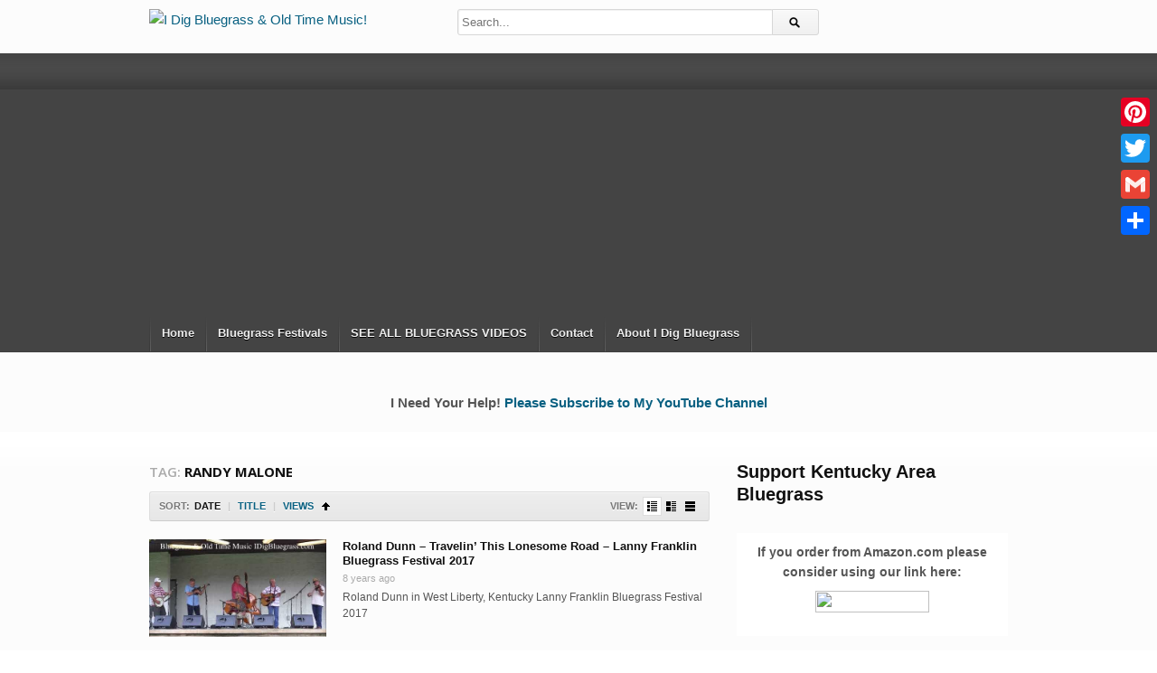

--- FILE ---
content_type: text/html; charset=UTF-8
request_url: https://idigbluegrass.com/tag/randy-malone/
body_size: 12611
content:
<!DOCTYPE html>
<!--[if IE 6]><html class="ie ie6 oldie" lang="en-US"><![endif]-->
<!--[if IE 7]><html class="ie ie7 oldie" lang="en-US"><![endif]-->
<!--[if IE 8]><html class="ie ie8 oldie" lang="en-US"><![endif]-->
<!--[if IE 9]><html class="ie ie9" lang="en-US"><![endif]-->
<!--[if (gt IE 9)|!(IE)]><!--><html lang="en-US"><!--<![endif]-->
<head>
<!-- Meta Tags -->
<meta charset="UTF-8" />
<meta name="viewport" content="width=device-width, initial-scale=1, maximum-scale=1" />
<meta http-equiv="X-UA-Compatible" content="IE=edge,chrome=1">

<!-- Title, Keywords and Description -->
<title>Randy Malone | I Dig Bluegrass &amp; Old Time Music!</title>

<link rel="profile" href="http://gmpg.org/xfn/11" />
<link rel="shortcut icon" href="http://www.idigbluegrass.com/wp-content/uploads/2012/09/favicon.ico" />
<link rel="pingback" href="https://idigbluegrass.com/xmlrpc.php" />
<script type="text/javascript">
var ajaxurl = 'https://idigbluegrass.com/wp-admin/ajax.php',
	theme_ajaxurl = 'https://idigbluegrass.com/wp-content/themes/detube/ajax.php',
	ajaxerror = "Something\'s error. Please try again later!";
</script>
<meta name='robots' content='max-image-preview:large' />
<link rel='dns-prefetch' href='//static.addtoany.com' />
<link rel='dns-prefetch' href='//fonts.googleapis.com' />
<link rel="alternate" type="application/rss+xml" title="I Dig Bluegrass &amp; Old Time Music! &raquo; Feed" href="https://idigbluegrass.com/feed/" />
<link rel="alternate" type="application/rss+xml" title="I Dig Bluegrass &amp; Old Time Music! &raquo; Comments Feed" href="https://idigbluegrass.com/comments/feed/" />
<link rel="alternate" type="application/rss+xml" title="I Dig Bluegrass &amp; Old Time Music! &raquo; Randy Malone Tag Feed" href="https://idigbluegrass.com/tag/randy-malone/feed/" />
<script type="text/javascript">
window._wpemojiSettings = {"baseUrl":"https:\/\/s.w.org\/images\/core\/emoji\/14.0.0\/72x72\/","ext":".png","svgUrl":"https:\/\/s.w.org\/images\/core\/emoji\/14.0.0\/svg\/","svgExt":".svg","source":{"concatemoji":"https:\/\/idigbluegrass.com\/wp-includes\/js\/wp-emoji-release.min.js?ver=6.2.8"}};
/*! This file is auto-generated */
!function(e,a,t){var n,r,o,i=a.createElement("canvas"),p=i.getContext&&i.getContext("2d");function s(e,t){p.clearRect(0,0,i.width,i.height),p.fillText(e,0,0);e=i.toDataURL();return p.clearRect(0,0,i.width,i.height),p.fillText(t,0,0),e===i.toDataURL()}function c(e){var t=a.createElement("script");t.src=e,t.defer=t.type="text/javascript",a.getElementsByTagName("head")[0].appendChild(t)}for(o=Array("flag","emoji"),t.supports={everything:!0,everythingExceptFlag:!0},r=0;r<o.length;r++)t.supports[o[r]]=function(e){if(p&&p.fillText)switch(p.textBaseline="top",p.font="600 32px Arial",e){case"flag":return s("\ud83c\udff3\ufe0f\u200d\u26a7\ufe0f","\ud83c\udff3\ufe0f\u200b\u26a7\ufe0f")?!1:!s("\ud83c\uddfa\ud83c\uddf3","\ud83c\uddfa\u200b\ud83c\uddf3")&&!s("\ud83c\udff4\udb40\udc67\udb40\udc62\udb40\udc65\udb40\udc6e\udb40\udc67\udb40\udc7f","\ud83c\udff4\u200b\udb40\udc67\u200b\udb40\udc62\u200b\udb40\udc65\u200b\udb40\udc6e\u200b\udb40\udc67\u200b\udb40\udc7f");case"emoji":return!s("\ud83e\udef1\ud83c\udffb\u200d\ud83e\udef2\ud83c\udfff","\ud83e\udef1\ud83c\udffb\u200b\ud83e\udef2\ud83c\udfff")}return!1}(o[r]),t.supports.everything=t.supports.everything&&t.supports[o[r]],"flag"!==o[r]&&(t.supports.everythingExceptFlag=t.supports.everythingExceptFlag&&t.supports[o[r]]);t.supports.everythingExceptFlag=t.supports.everythingExceptFlag&&!t.supports.flag,t.DOMReady=!1,t.readyCallback=function(){t.DOMReady=!0},t.supports.everything||(n=function(){t.readyCallback()},a.addEventListener?(a.addEventListener("DOMContentLoaded",n,!1),e.addEventListener("load",n,!1)):(e.attachEvent("onload",n),a.attachEvent("onreadystatechange",function(){"complete"===a.readyState&&t.readyCallback()})),(e=t.source||{}).concatemoji?c(e.concatemoji):e.wpemoji&&e.twemoji&&(c(e.twemoji),c(e.wpemoji)))}(window,document,window._wpemojiSettings);
</script>
<style type="text/css">
img.wp-smiley,
img.emoji {
	display: inline !important;
	border: none !important;
	box-shadow: none !important;
	height: 1em !important;
	width: 1em !important;
	margin: 0 0.07em !important;
	vertical-align: -0.1em !important;
	background: none !important;
	padding: 0 !important;
}
</style>
	<link rel='stylesheet' id='wp-block-library-css' href='https://idigbluegrass.com/wp-includes/css/dist/block-library/style.min.css?ver=6.2.8' type='text/css' media='all' />
<link rel='stylesheet' id='classic-theme-styles-css' href='https://idigbluegrass.com/wp-includes/css/classic-themes.min.css?ver=6.2.8' type='text/css' media='all' />
<style id='global-styles-inline-css' type='text/css'>
body{--wp--preset--color--black: #000000;--wp--preset--color--cyan-bluish-gray: #abb8c3;--wp--preset--color--white: #ffffff;--wp--preset--color--pale-pink: #f78da7;--wp--preset--color--vivid-red: #cf2e2e;--wp--preset--color--luminous-vivid-orange: #ff6900;--wp--preset--color--luminous-vivid-amber: #fcb900;--wp--preset--color--light-green-cyan: #7bdcb5;--wp--preset--color--vivid-green-cyan: #00d084;--wp--preset--color--pale-cyan-blue: #8ed1fc;--wp--preset--color--vivid-cyan-blue: #0693e3;--wp--preset--color--vivid-purple: #9b51e0;--wp--preset--gradient--vivid-cyan-blue-to-vivid-purple: linear-gradient(135deg,rgba(6,147,227,1) 0%,rgb(155,81,224) 100%);--wp--preset--gradient--light-green-cyan-to-vivid-green-cyan: linear-gradient(135deg,rgb(122,220,180) 0%,rgb(0,208,130) 100%);--wp--preset--gradient--luminous-vivid-amber-to-luminous-vivid-orange: linear-gradient(135deg,rgba(252,185,0,1) 0%,rgba(255,105,0,1) 100%);--wp--preset--gradient--luminous-vivid-orange-to-vivid-red: linear-gradient(135deg,rgba(255,105,0,1) 0%,rgb(207,46,46) 100%);--wp--preset--gradient--very-light-gray-to-cyan-bluish-gray: linear-gradient(135deg,rgb(238,238,238) 0%,rgb(169,184,195) 100%);--wp--preset--gradient--cool-to-warm-spectrum: linear-gradient(135deg,rgb(74,234,220) 0%,rgb(151,120,209) 20%,rgb(207,42,186) 40%,rgb(238,44,130) 60%,rgb(251,105,98) 80%,rgb(254,248,76) 100%);--wp--preset--gradient--blush-light-purple: linear-gradient(135deg,rgb(255,206,236) 0%,rgb(152,150,240) 100%);--wp--preset--gradient--blush-bordeaux: linear-gradient(135deg,rgb(254,205,165) 0%,rgb(254,45,45) 50%,rgb(107,0,62) 100%);--wp--preset--gradient--luminous-dusk: linear-gradient(135deg,rgb(255,203,112) 0%,rgb(199,81,192) 50%,rgb(65,88,208) 100%);--wp--preset--gradient--pale-ocean: linear-gradient(135deg,rgb(255,245,203) 0%,rgb(182,227,212) 50%,rgb(51,167,181) 100%);--wp--preset--gradient--electric-grass: linear-gradient(135deg,rgb(202,248,128) 0%,rgb(113,206,126) 100%);--wp--preset--gradient--midnight: linear-gradient(135deg,rgb(2,3,129) 0%,rgb(40,116,252) 100%);--wp--preset--duotone--dark-grayscale: url('#wp-duotone-dark-grayscale');--wp--preset--duotone--grayscale: url('#wp-duotone-grayscale');--wp--preset--duotone--purple-yellow: url('#wp-duotone-purple-yellow');--wp--preset--duotone--blue-red: url('#wp-duotone-blue-red');--wp--preset--duotone--midnight: url('#wp-duotone-midnight');--wp--preset--duotone--magenta-yellow: url('#wp-duotone-magenta-yellow');--wp--preset--duotone--purple-green: url('#wp-duotone-purple-green');--wp--preset--duotone--blue-orange: url('#wp-duotone-blue-orange');--wp--preset--font-size--small: 13px;--wp--preset--font-size--medium: 20px;--wp--preset--font-size--large: 36px;--wp--preset--font-size--x-large: 42px;--wp--preset--spacing--20: 0.44rem;--wp--preset--spacing--30: 0.67rem;--wp--preset--spacing--40: 1rem;--wp--preset--spacing--50: 1.5rem;--wp--preset--spacing--60: 2.25rem;--wp--preset--spacing--70: 3.38rem;--wp--preset--spacing--80: 5.06rem;--wp--preset--shadow--natural: 6px 6px 9px rgba(0, 0, 0, 0.2);--wp--preset--shadow--deep: 12px 12px 50px rgba(0, 0, 0, 0.4);--wp--preset--shadow--sharp: 6px 6px 0px rgba(0, 0, 0, 0.2);--wp--preset--shadow--outlined: 6px 6px 0px -3px rgba(255, 255, 255, 1), 6px 6px rgba(0, 0, 0, 1);--wp--preset--shadow--crisp: 6px 6px 0px rgba(0, 0, 0, 1);}:where(.is-layout-flex){gap: 0.5em;}body .is-layout-flow > .alignleft{float: left;margin-inline-start: 0;margin-inline-end: 2em;}body .is-layout-flow > .alignright{float: right;margin-inline-start: 2em;margin-inline-end: 0;}body .is-layout-flow > .aligncenter{margin-left: auto !important;margin-right: auto !important;}body .is-layout-constrained > .alignleft{float: left;margin-inline-start: 0;margin-inline-end: 2em;}body .is-layout-constrained > .alignright{float: right;margin-inline-start: 2em;margin-inline-end: 0;}body .is-layout-constrained > .aligncenter{margin-left: auto !important;margin-right: auto !important;}body .is-layout-constrained > :where(:not(.alignleft):not(.alignright):not(.alignfull)){max-width: var(--wp--style--global--content-size);margin-left: auto !important;margin-right: auto !important;}body .is-layout-constrained > .alignwide{max-width: var(--wp--style--global--wide-size);}body .is-layout-flex{display: flex;}body .is-layout-flex{flex-wrap: wrap;align-items: center;}body .is-layout-flex > *{margin: 0;}:where(.wp-block-columns.is-layout-flex){gap: 2em;}.has-black-color{color: var(--wp--preset--color--black) !important;}.has-cyan-bluish-gray-color{color: var(--wp--preset--color--cyan-bluish-gray) !important;}.has-white-color{color: var(--wp--preset--color--white) !important;}.has-pale-pink-color{color: var(--wp--preset--color--pale-pink) !important;}.has-vivid-red-color{color: var(--wp--preset--color--vivid-red) !important;}.has-luminous-vivid-orange-color{color: var(--wp--preset--color--luminous-vivid-orange) !important;}.has-luminous-vivid-amber-color{color: var(--wp--preset--color--luminous-vivid-amber) !important;}.has-light-green-cyan-color{color: var(--wp--preset--color--light-green-cyan) !important;}.has-vivid-green-cyan-color{color: var(--wp--preset--color--vivid-green-cyan) !important;}.has-pale-cyan-blue-color{color: var(--wp--preset--color--pale-cyan-blue) !important;}.has-vivid-cyan-blue-color{color: var(--wp--preset--color--vivid-cyan-blue) !important;}.has-vivid-purple-color{color: var(--wp--preset--color--vivid-purple) !important;}.has-black-background-color{background-color: var(--wp--preset--color--black) !important;}.has-cyan-bluish-gray-background-color{background-color: var(--wp--preset--color--cyan-bluish-gray) !important;}.has-white-background-color{background-color: var(--wp--preset--color--white) !important;}.has-pale-pink-background-color{background-color: var(--wp--preset--color--pale-pink) !important;}.has-vivid-red-background-color{background-color: var(--wp--preset--color--vivid-red) !important;}.has-luminous-vivid-orange-background-color{background-color: var(--wp--preset--color--luminous-vivid-orange) !important;}.has-luminous-vivid-amber-background-color{background-color: var(--wp--preset--color--luminous-vivid-amber) !important;}.has-light-green-cyan-background-color{background-color: var(--wp--preset--color--light-green-cyan) !important;}.has-vivid-green-cyan-background-color{background-color: var(--wp--preset--color--vivid-green-cyan) !important;}.has-pale-cyan-blue-background-color{background-color: var(--wp--preset--color--pale-cyan-blue) !important;}.has-vivid-cyan-blue-background-color{background-color: var(--wp--preset--color--vivid-cyan-blue) !important;}.has-vivid-purple-background-color{background-color: var(--wp--preset--color--vivid-purple) !important;}.has-black-border-color{border-color: var(--wp--preset--color--black) !important;}.has-cyan-bluish-gray-border-color{border-color: var(--wp--preset--color--cyan-bluish-gray) !important;}.has-white-border-color{border-color: var(--wp--preset--color--white) !important;}.has-pale-pink-border-color{border-color: var(--wp--preset--color--pale-pink) !important;}.has-vivid-red-border-color{border-color: var(--wp--preset--color--vivid-red) !important;}.has-luminous-vivid-orange-border-color{border-color: var(--wp--preset--color--luminous-vivid-orange) !important;}.has-luminous-vivid-amber-border-color{border-color: var(--wp--preset--color--luminous-vivid-amber) !important;}.has-light-green-cyan-border-color{border-color: var(--wp--preset--color--light-green-cyan) !important;}.has-vivid-green-cyan-border-color{border-color: var(--wp--preset--color--vivid-green-cyan) !important;}.has-pale-cyan-blue-border-color{border-color: var(--wp--preset--color--pale-cyan-blue) !important;}.has-vivid-cyan-blue-border-color{border-color: var(--wp--preset--color--vivid-cyan-blue) !important;}.has-vivid-purple-border-color{border-color: var(--wp--preset--color--vivid-purple) !important;}.has-vivid-cyan-blue-to-vivid-purple-gradient-background{background: var(--wp--preset--gradient--vivid-cyan-blue-to-vivid-purple) !important;}.has-light-green-cyan-to-vivid-green-cyan-gradient-background{background: var(--wp--preset--gradient--light-green-cyan-to-vivid-green-cyan) !important;}.has-luminous-vivid-amber-to-luminous-vivid-orange-gradient-background{background: var(--wp--preset--gradient--luminous-vivid-amber-to-luminous-vivid-orange) !important;}.has-luminous-vivid-orange-to-vivid-red-gradient-background{background: var(--wp--preset--gradient--luminous-vivid-orange-to-vivid-red) !important;}.has-very-light-gray-to-cyan-bluish-gray-gradient-background{background: var(--wp--preset--gradient--very-light-gray-to-cyan-bluish-gray) !important;}.has-cool-to-warm-spectrum-gradient-background{background: var(--wp--preset--gradient--cool-to-warm-spectrum) !important;}.has-blush-light-purple-gradient-background{background: var(--wp--preset--gradient--blush-light-purple) !important;}.has-blush-bordeaux-gradient-background{background: var(--wp--preset--gradient--blush-bordeaux) !important;}.has-luminous-dusk-gradient-background{background: var(--wp--preset--gradient--luminous-dusk) !important;}.has-pale-ocean-gradient-background{background: var(--wp--preset--gradient--pale-ocean) !important;}.has-electric-grass-gradient-background{background: var(--wp--preset--gradient--electric-grass) !important;}.has-midnight-gradient-background{background: var(--wp--preset--gradient--midnight) !important;}.has-small-font-size{font-size: var(--wp--preset--font-size--small) !important;}.has-medium-font-size{font-size: var(--wp--preset--font-size--medium) !important;}.has-large-font-size{font-size: var(--wp--preset--font-size--large) !important;}.has-x-large-font-size{font-size: var(--wp--preset--font-size--x-large) !important;}
.wp-block-navigation a:where(:not(.wp-element-button)){color: inherit;}
:where(.wp-block-columns.is-layout-flex){gap: 2em;}
.wp-block-pullquote{font-size: 1.5em;line-height: 1.6;}
</style>
<link rel='stylesheet' id='dp-fonts-css' href='https://fonts.googleapis.com/css?family=Arimo%3A400%2C700%7CDroid+Serif%3A400%2C700%7COpen+Sans%3A600%2C700&#038;ver=6.2.8' type='text/css' media='all' />
<link rel='stylesheet' id='dp-style-css' href='https://idigbluegrass.com/wp-content/themes/detube/style.css?ver=1.4.3' type='text/css' media='all' />
<link rel='stylesheet' id='dp-responsive-css' href='https://idigbluegrass.com/wp-content/themes/detube/responsive.css?ver=1.4.3' type='text/css' media='all' />
<link rel='stylesheet' id='wp-pagenavi-css' href='https://idigbluegrass.com/wp-content/plugins/wp-pagenavi/pagenavi-css.css?ver=2.70' type='text/css' media='all' />
<link rel='stylesheet' id='addtoany-css' href='https://idigbluegrass.com/wp-content/plugins/add-to-any/addtoany.min.css?ver=1.16' type='text/css' media='all' />
<style id='addtoany-inline-css' type='text/css'>
@media screen and (max-width:980px){
.a2a_floating_style.a2a_vertical_style{display:none;}
}
</style>
<script type='text/javascript' src='https://idigbluegrass.com/wp-includes/js/jquery/jquery.min.js?ver=3.6.4' id='jquery-core-js'></script>
<script type='text/javascript' src='https://idigbluegrass.com/wp-includes/js/jquery/jquery-migrate.min.js?ver=3.4.0' id='jquery-migrate-js'></script>
<script type='text/javascript' id='addtoany-core-js-before'>
window.a2a_config=window.a2a_config||{};a2a_config.callbacks=[];a2a_config.overlays=[];a2a_config.templates={};
</script>
<script type='text/javascript' defer src='https://static.addtoany.com/menu/page.js' id='addtoany-core-js'></script>
<script type='text/javascript' defer src='https://idigbluegrass.com/wp-content/plugins/add-to-any/addtoany.min.js?ver=1.1' id='addtoany-jquery-js'></script>
<script type='text/javascript' src='https://idigbluegrass.com/wp-content/themes/detube/js/modernizr.min.js?ver=2.6.2' id='modernizr-js'></script>
<script type='text/javascript' src='https://idigbluegrass.com/wp-content/themes/detube/js/jquery.plugins.min.js?ver=1.4.6' id='jquery-plugins-js'></script>
<link rel="https://api.w.org/" href="https://idigbluegrass.com/wp-json/" /><link rel="alternate" type="application/json" href="https://idigbluegrass.com/wp-json/wp/v2/tags/1214" /><link rel="EditURI" type="application/rsd+xml" title="RSD" href="https://idigbluegrass.com/xmlrpc.php?rsd" />
<link rel="wlwmanifest" type="application/wlwmanifest+xml" href="https://idigbluegrass.com/wp-includes/wlwmanifest.xml" />
<meta name="generator" content="WordPress 6.2.8" />
<meta property="og:site_name" content="I Dig Bluegrass &amp; Old Time Music!" />
<meta property="og:type" content="article" />
<meta property="og:url" content="https://idigbluegrass.com/roland-dunn-travelin-this-lonesome-road-lanny-franklin-bluegrass-festival-2017/" />
<meta property="og:title" content="Randy Malone | I Dig Bluegrass &amp; Old Time Music!" />
<script type="text/javascript">

  var _gaq = _gaq || [];
  _gaq.push(['_setAccount', 'UA-20437983-4']);
  _gaq.push(['_trackPageview']);

  (function() {
    var ga = document.createElement('script'); ga.type = 'text/javascript'; ga.async = true;
    ga.src = ('https:' == document.location.protocol ? 'https://ssl' : 'http://www') + '.google-analytics.com/ga.js';
    var s = document.getElementsByTagName('script')[0]; s.parentNode.insertBefore(ga, s);
  })();

</script>
<script async src="https://pagead2.googlesyndication.com/pagead/js/adsbygoogle.js?client=ca-pub-4706832482021024"
     crossorigin="anonymous"></script>
<!-- Generated CSS BEGIN -->
<style type='text/css'>
body{background:#fcfcfc}
</style>
<!-- Generated CSS END -->
</head>

<body class="archive tag tag-randy-malone tag-1214 full-wrap">

<div id="page">

<header id="header"><div class="wrap cf">
	<div id="branding" class="image-branding" role="banner">
					<div id="site-title"><a rel="home" href="https://idigbluegrass.com">I Dig Bluegrass &amp; Old Time Music!</a></div>
				
					<a id="site-logo" rel="home" href="https://idigbluegrass.com"><img src="http://www.idigbluegrass.com/wp-content/uploads/2012/07/idigbluegrasslogo1.png" alt="I Dig Bluegrass &amp; Old Time Music!"/></a>
				
					<div id="site-description" class="hidden">Bluegrass &amp; Old Time Music, Festivals and Bands in the Kentucky Area</div>
			</div><!-- end #branding -->
	
	<div id="header-actions" class="cf">
									</div><!-- end #header-actions -->
	
		<div id="header-search">
		
<div class="searchform-div">
	<form method="get" class="searchform" action="https://idigbluegrass.com/">
		<div class="search-text-div"><input type="text" name="s" class="search-text" value="" placeholder="Search..." /></div>
		<div class="search-submit-div btn"><input type="submit" class="search-submit" value="Search" /></div>
	</form><!--end #searchform-->
</div>	</div><!-- end #header-search -->
		
</div></header><!-- end #header-->

<div id="main-nav"><div class="wrap cf">

	<ul id="menu-top" class="menu"><li id="menu-item-2245" class="menu-item menu-item-type-custom menu-item-object-custom menu-item-2245"><a href="http://www.idigbluegrass.com">Home</a></li>
<li id="menu-item-4598" class="menu-item menu-item-type-custom menu-item-object-custom menu-item-4598"><a href="http://www.idigbluegrass.com/calendar-of-bluegrass-music-and-events/">Bluegrass Festivals</a></li>
<li id="menu-item-5280" class="menu-item menu-item-type-post_type menu-item-object-page current_page_parent menu-item-5280"><a href="https://idigbluegrass.com/browse/">SEE ALL BLUEGRASS VIDEOS</a></li>
<li id="menu-item-8867" class="menu-item menu-item-type-post_type menu-item-object-page menu-item-8867"><a href="https://idigbluegrass.com/contact/">Contact</a></li>
<li id="menu-item-14255" class="menu-item menu-item-type-post_type menu-item-object-page menu-item-14255"><a href="https://idigbluegrass.com/about-i-dig-bluegrass/">About I Dig Bluegrass</a></li>
</ul></div></div><!-- end #main-nav -->
<p>&nbsp;</p><p style="text-align: center; font-weight: bold;">I Need Your Help! <a href="https://www.youtube.com/user/hillbillyslone">Please Subscribe to My YouTube Channel</a></p>

<div id="main"><div class="wrap cf">
	
	<div id="content" role="main">
		
			<div class="loop-header">
				<h1 class="loop-title"><span class="prefix">Tag:</span> <em>Randy Malone</em></h1>
				<div class="loop-desc"></div>
			</div><!-- end .loop-header -->	<div class="loop-actions cf"><div class="sort"><span class="prefix">Sort:</span><span class="orderby"> <a href="/tag/randy-malone/?orderby=date" title="Sort by Date" class="date current"><i>Date</i></a> <span class="sep">|</span> <a href="/tag/randy-malone/?orderby=title" title="Sort by Title" class="title"><i>Title</i></a> <span class="sep">|</span> <a href="/tag/randy-malone/?orderby=views" title="Sort by Views" class="views"><i>Views</i></a> </span><!-- end .orderby --><select class="orderby-select"><option value="/tag/randy-malone/?orderby=date" selected='selected'>Date</option><option value="/tag/randy-malone/?orderby=title">Title</option><option value="/tag/randy-malone/?orderby=views">Views</option></select><span class="order"><a class="asc" href="/tag/randy-malone/?order=asc" title="Sort Ascending">Sort Ascending</a></span><!-- end .order --></div><!-- end .sort --><div class="view"><span class="prefix">View:</span><a href="#" title="List View with Small Thumbnail" data-type="list-small" class="list-small-link current"><i></i></a><a href="#" title="List View with Medium Thumbnail" data-type="list-medium" class="list-medium-link"><i></i></a><a href="#" title="List View with Large Thumbnail" data-type="list-large" class="list-large-link"><i></i></a></div><!-- end .view --></div><!-- end .loop-actions -->			
	<div class="loop-content switchable-view list-small" data-view="list-small" data-ajaxload=>
		<div class="nag cf">
				<div id="post-15309" class="item cf item-video post-15309 post type-post status-publish format-video has-post-thumbnail hentry category-old-mill-bluegrass-festival tag-danny-gevedon tag-randy-malone tag-rick-bartley tag-roland-dunn tag-wendy-miller post_format-post-format-video">
		
	<div class="thumb">
		<a class="clip-link" data-id="15309" title="Roland Dunn &#8211; Travelin&#8217; This Lonesome Road &#8211; Lanny Franklin Bluegrass Festival 2017" href="https://idigbluegrass.com/roland-dunn-travelin-this-lonesome-road-lanny-franklin-bluegrass-festival-2017/">
			<span class="clip">
				<img src="https://idigbluegrass.com/wp-content/uploads/2017/12/0-13-480x360.jpg" alt="Roland Dunn &#8211; Travelin&#8217; This Lonesome Road &#8211; Lanny Franklin Bluegrass Festival 2017" /><span class="vertical-align"></span>
			</span>
							
			<span class="overlay"></span>
		</a>
	</div>			
		<div class="data">
			<h2 class="entry-title"><a href="https://idigbluegrass.com/roland-dunn-travelin-this-lonesome-road-lanny-franklin-bluegrass-festival-2017/" rel="bookmark" title="Permalink to Roland Dunn &#8211; Travelin&#8217; This Lonesome Road &#8211; Lanny Franklin Bluegrass Festival 2017">Roland Dunn &#8211; Travelin&#8217; This Lonesome Road &#8211; Lanny Franklin Bluegrass Festival 2017</a></h2>
			
			<p class="entry-meta">
				<span class="author vcard">

				</span>
				
				<time class="entry-date" datetime="2017-12-22T20:34:26-05:00">8 years ago</time></a>
			</p>
					
			

			<p class="entry-summary">Roland Dunn in West Liberty, Kentucky Lanny Franklin Bluegrass Festival 2017</p>
		</div>
	</div><!-- end #post-15309 -->	<div id="post-15307" class="item cf item-video post-15307 post type-post status-publish format-video has-post-thumbnail hentry category-old-mill-bluegrass-festival tag-danny-gevedon tag-randy-malone tag-rick-bartley tag-roland-dunn tag-wendy-miller post_format-post-format-video">
		
	<div class="thumb">
		<a class="clip-link" data-id="15307" title="Roland Dunn &#8211; Highway Of Sorrow &#8211; Lanny Franklin Bluegrass Festival 2017" href="https://idigbluegrass.com/roland-dunn-highway-of-sorrow-lanny-franklin-bluegrass-festival-2017/">
			<span class="clip">
				<img src="https://idigbluegrass.com/wp-content/uploads/2017/12/0-14-480x360.jpg" alt="Roland Dunn &#8211; Highway Of Sorrow &#8211; Lanny Franklin Bluegrass Festival 2017" /><span class="vertical-align"></span>
			</span>
							
			<span class="overlay"></span>
		</a>
	</div>			
		<div class="data">
			<h2 class="entry-title"><a href="https://idigbluegrass.com/roland-dunn-highway-of-sorrow-lanny-franklin-bluegrass-festival-2017/" rel="bookmark" title="Permalink to Roland Dunn &#8211; Highway Of Sorrow &#8211; Lanny Franklin Bluegrass Festival 2017">Roland Dunn &#8211; Highway Of Sorrow &#8211; Lanny Franklin Bluegrass Festival 2017</a></h2>
			
			<p class="entry-meta">
				<span class="author vcard">

				</span>
				
				<time class="entry-date" datetime="2017-12-22T20:33:24-05:00">8 years ago</time></a>
			</p>
					
			

			<p class="entry-summary">Roland Dunn  in West Liberty, Kentucky Lanny Franklin Bluegrass Festival 2017</p>
		</div>
	</div><!-- end #post-15307 -->		</div>
	</div><!-- end .loop-content -->			</div><!-- end #content -->

	
<div id="sidebar" role="complementary">
	<div id="block-2" class="widget widget_block">
<h2 class="wp-block-heading">Support Kentucky Area Bluegrass</h2>
</div><div id="block-3" class="widget widget_block"><div style="text-align: center; padding: 10px; font-size: 14px; font-weight: bold; background: #ffffff; border: #ffcc00;">If you order from Amazon.com please consider using our link here: <p></p>
<p><a target="_blank" href="http://www.amazon.com/?_encoding=UTF8&amp;tag=idigbluegrass-20&amp;linkCode=ur2&amp;camp=1789&amp;creative=390957"><img decoding="async" loading="lazy" width="126" height="24" src="http://www.idigbluegrass.com/wp-content/uploads/2015/10/navAmazonLogoFooter__V169459313_.gif" border="0"></a><img decoding="async" loading="lazy" src="https://www.assoc-amazon.com/e/ir?t=idigbluegrass-20&amp;l=ur2&amp;o=1" width="1" height="1" border="0" alt="" style="border:none !important; margin:0px !important;"></p></div></div><div id="categories-8" class="widget widget_categories"><div class="widget-header"><h3 class="widget-title">Select Festivals Or Venue</h3></div><form action="https://idigbluegrass.com" method="get"><label class="screen-reader-text" for="cat">Select Festivals Or Venue</label><select  name='cat' id='cat' class='postform'>
	<option value='-1'>Select Category</option>
	<option class="level-0" value="733">Blog</option>
	<option class="level-0" value="793">Blue Ribbon Fox Hunters Association</option>
	<option class="level-0" value="1169">Bluegrass Palace</option>
	<option class="level-0" value="1105">Boyd County Community Center</option>
	<option class="level-0" value="735">Carl &amp; Normas Opera House</option>
	<option class="level-0" value="96">Clack Mountain Festival</option>
	<option class="level-0" value="1248">Cowan Creek</option>
	<option class="level-0" value="654">Elliott County Heritage Festival</option>
	<option class="level-0" value="734">Elmos Music Barn</option>
	<option class="level-0" value="893">Festival of the Bluegrass</option>
	<option class="level-0" value="622">Foggy Valley Farm</option>
	<option class="level-0" value="1239">Hills of Home Bluegrass Festival</option>
	<option class="level-0" value="698">Jacks Pickin Parlor</option>
	<option class="level-0" value="699">Jerusalem Ridge</option>
	<option class="level-0" value="105">Kentucky Center for Traditional Music</option>
	<option class="level-0" value="666">Kentucky Ridge Runner Bluegrass Festival</option>
	<option class="level-0" value="279">Lanny Franklin Bluegrass Festival</option>
	<option class="level-0" value="986">Leeds Theater</option>
	<option class="level-0" value="657">Mandolin Farm Bluegrass Festival</option>
	<option class="level-0" value="170">Meadowgreen Park</option>
	<option class="level-0" value="1112">MelonFest</option>
	<option class="level-0" value="615">Morehead Conference Center</option>
	<option class="level-0" value="1201">Morehead Old Time Music Festival</option>
	<option class="level-0" value="1021">Mountaineer Opry House</option>
	<option class="level-0" value="1212">Play Lists</option>
	<option class="level-0" value="321">Poppy Mountain Bluegrass Festival</option>
	<option class="level-0" value="233">Rattlesnake Ridge</option>
	<option class="level-0" value="683">Red Barn Radio</option>
	<option class="level-0" value="796">Rowan County Arts Center</option>
	<option class="level-0" value="595">Rudy Fest</option>
	<option class="level-0" value="597">Shriners Bluegrass Festival</option>
	<option class="level-0" value="1180">SPBGMA</option>
	<option class="level-0" value="1253">Stidham Old Time Music Gathering</option>
	<option class="level-0" value="1">Uncategorized</option>
	<option class="level-0" value="555">US 23 Country Music Museum</option>
	<option class="level-0" value="743">Willie&#8217;s Locally Known</option>
	<option class="level-0" value="1229">With Lyrics</option>
	<option class="level-0" value="769">Years Of Farming Bluegrass Show</option>
	<option class="level-0" value="649">Yew Dell Farms</option>
</select>
</form>
<script type="text/javascript">
/* <![CDATA[ */
(function() {
	var dropdown = document.getElementById( "cat" );
	function onCatChange() {
		if ( dropdown.options[ dropdown.selectedIndex ].value > 0 ) {
			dropdown.parentNode.submit();
		}
	}
	dropdown.onchange = onCatChange;
})();
/* ]]> */
</script>

			</div><div id="block-4" class="widget widget_block"></div><div id="block-5" class="widget widget_block"><a target="_blank" href="https://www.amazon.com/tryprimefree?ref_=assoc_tag_ph_1524238741396&_encoding=UTF8&camp=1789&creative=9325&linkCode=pf4&tag=idigbluegrass-20&linkId=47afd5bf8fd63b75a51821a2fe3b5ba2">Try Amazon Prime 30-Day Free Trial</a></div></div><!--end #sidebar-->
</div>
</div><!-- end #main -->



		
	<footer id="footer">
		<div id="footbar" class="footbar-c3" data-layout="c3"><div class="wrap cf"><div id="footbar-inner">
		<div id="recent-posts-5" class="widget widget_recent_entries">
		<div class="widget-header"><h3 class="widget-title">Newest Videos &#038; Blog Posts</h3></div>
		<ul>
											<li>
					<a href="https://idigbluegrass.com/leo-shannon-black-snake-bit-me-on-the-toe-stidham-old-time-music-2024/">Leo Shannon &#8211; Black Snake Bit Me on the Toe &#8211; Stidham Old Time Music 2024</a>
									</li>
											<li>
					<a href="https://idigbluegrass.com/jesse-wells-matt-kinman-red-lick-stidham-old-time-music-2024/">Jesse Wells &#038; Matt Kinman   Red Lick   Stidham Old Time Music 2024</a>
									</li>
											<li>
					<a href="https://idigbluegrass.com/jesse-wells-matt-kinman-wednesday-night-waltz-stidham-old-time-music-2024/">Jesse Wells &#038; Matt Kinman Wednesday Night Waltz Stidham Old Time Music 2024</a>
									</li>
											<li>
					<a href="https://idigbluegrass.com/john-haywood-old-reuben-stidham-old-time-music-2024/">John Haywood &#8211; Old Reuben &#8211; Stidham Old Time Music 2024</a>
									</li>
											<li>
					<a href="https://idigbluegrass.com/matt-kinman-pistol-packin-papa-stidham-old-time-music-2024/">Matt Kinman &#8211; Pistol Packin Papa &#8211; Stidham Old Time Music 2024</a>
									</li>
											<li>
					<a href="https://idigbluegrass.com/fiddling-and-dancing-with-jesse-wells-friends-cowan-creek-mountain-music-school-june-2023/">Fiddling and Dancing with Jesse Wells &#038; Friends Cowan Creek Mountain Music School June 2023</a>
									</li>
											<li>
					<a href="https://idigbluegrass.com/john-harrod-margarets-waltz-jamming-at-cowan-creek-mountain-music-school/">John Harrod &#8211; Margaret’s Waltz &#8211; Jamming at Cowan Creek Mountain Music School</a>
									</li>
											<li>
					<a href="https://idigbluegrass.com/earl-white-the-eighth-of-january/">Earl White &#8211; The Eighth of January</a>
									</li>
											<li>
					<a href="https://idigbluegrass.com/buck-creek-girls-stidham-old-time-music-gathering-2023/">Buck Creek Girls ~ Stidham Old Time Music Gathering 2023</a>
									</li>
											<li>
					<a href="https://idigbluegrass.com/john-haywood-and-friends-stidham-old-time-music-gathering-2023/">John Haywood and Friends &#8211; Stidham Old Time Music Gathering 2023</a>
									</li>
											<li>
					<a href="https://idigbluegrass.com/possum-queens-stidham-old-time-music-gathering-2023/">Possum Queens &#8211; Stidham Old Time Music Gathering 2023</a>
									</li>
											<li>
					<a href="https://idigbluegrass.com/sarah-kate-morgan-and-the-mud-puppies-stidham-old-time-music-gathering-2023/">Sarah Kate Morgan and The Mud Puppies &#8211; Stidham Old Time Music Gathering 2023</a>
									</li>
											<li>
					<a href="https://idigbluegrass.com/gracie-fitz-stidham-old-time-music-gathering-2023/">Gracie Fitz ~ Stidham Old Time Music Gathering 2023</a>
									</li>
											<li>
					<a href="https://idigbluegrass.com/maddie-murray-and-darren-and-alicia-wasson-two-coats/">Maddie Murray and Darren and Alicia Wasson &#8211; Two Coats</a>
									</li>
											<li>
					<a href="https://idigbluegrass.com/sarah-wood-rabbit-in-a-log-stidham-old-time-music-gathering-2017/">Sarah Wood &#8211; Rabbit in a Log &#8211; Stidham Old Time Music Gathering 2017</a>
									</li>
					</ul>

		</div><div id="text-48" class="widget widget_text">			<div class="textwidget"><img width="363" height="177" src="http://www.idigbluegrass.com/wp-content/uploads/2014/10/I-Dig-Bluegrass.png" /></div>
		</div></div></div></div><!-- end #footbar -->
		<div id="colophon" role="contentinfo"><div class="wrap cf">
						
			<div id="footer-nav"><ul id="menu-foot" class="menu"><li id="menu-item-5470" class="menu-item menu-item-type-post_type menu-item-object-page menu-item-home menu-item-5470"><a href="https://idigbluegrass.com/">Home</a></li>
<li id="menu-item-5469" class="menu-item menu-item-type-post_type menu-item-object-page current_page_parent menu-item-5469"><a href="https://idigbluegrass.com/browse/">Browse</a></li>
<li id="menu-item-5471" class="menu-item menu-item-type-post_type menu-item-object-page menu-item-5471"><a href="https://idigbluegrass.com/banjo-and-guitar-lessons-in-the-west-liberty-area/">Banjo and Guitar Lessons in the West Liberty Area</a></li>
<li id="menu-item-5473" class="menu-item menu-item-type-post_type menu-item-object-page menu-item-5473"><a href="https://idigbluegrass.com/bluegrass-resources/">Bluegrass Resources</a></li>
<li id="menu-item-5474" class="menu-item menu-item-type-post_type menu-item-object-page menu-item-5474"><a href="https://idigbluegrass.com/calendar-of-bluegrass-music-and-events/">Kentucky Area Bluegrass Festival Calendar</a></li>
<li id="menu-item-10672" class="menu-item menu-item-type-post_type menu-item-object-page menu-item-10672"><a href="https://idigbluegrass.com/tags/">Bluegrass Tag Cloud</a></li>
<li id="menu-item-10673" class="menu-item menu-item-type-custom menu-item-object-custom menu-item-10673"><a href="http://www.idigbluegrass.com/events/category/bluegrass-festivals/">Kentucky Area Bluegrass Festivals</a></li>
<li id="menu-item-5476" class="menu-item menu-item-type-post_type menu-item-object-page menu-item-5476"><a href="https://idigbluegrass.com/privacy-policy/">About</a></li>
<li id="menu-item-5475" class="menu-item menu-item-type-post_type menu-item-object-page menu-item-5475"><a href="https://idigbluegrass.com/contact/">Contact</a></li>
<li id="menu-item-12937" class="menu-item menu-item-type-custom menu-item-object-custom menu-item-12937"><a href="http://www.amazon.com/exec/obidos/ASIN/1402754388/idigbluegrass-20">Weird Kentucky: Your Travel Guide to Kentucky&#8217;s Local Legends and Best Kept Secrets</a></li>
</ul></div><!-- end #footer-nav -->			

			<p id="copyright">Copyright 2026 © <a href="https://idigbluegrass.com">I Dig Bluegrass &amp; Old Time Music!</a> All rights reserved</p>					


	

		</div></div><!-- end #colophon -->
	</footer><!-- end #footer -->
	
</div><!-- end #page -->

<div class="a2a_kit a2a_kit_size_32 a2a_floating_style a2a_vertical_style" style="right:0px;top:100px;background-color:transparent"><a class="a2a_button_pinterest" href="https://www.addtoany.com/add_to/pinterest?linkurl=https%3A%2F%2Fidigbluegrass.com%2Ftag%2Frandy-malone%2F&amp;linkname=Randy%20Malone%20%20I%20Dig%20Bluegrass%20%26amp%3B%20Old%20Time%20Music%21" title="Pinterest" rel="nofollow noopener" target="_blank"></a><a class="a2a_button_twitter" href="https://www.addtoany.com/add_to/twitter?linkurl=https%3A%2F%2Fidigbluegrass.com%2Ftag%2Frandy-malone%2F&amp;linkname=Randy%20Malone%20%20I%20Dig%20Bluegrass%20%26amp%3B%20Old%20Time%20Music%21" title="Twitter" rel="nofollow noopener" target="_blank"></a><a class="a2a_button_google_gmail" href="https://www.addtoany.com/add_to/google_gmail?linkurl=https%3A%2F%2Fidigbluegrass.com%2Ftag%2Frandy-malone%2F&amp;linkname=Randy%20Malone%20%20I%20Dig%20Bluegrass%20%26amp%3B%20Old%20Time%20Music%21" title="Gmail" rel="nofollow noopener" target="_blank"></a><a class="a2a_dd addtoany_share_save addtoany_share" href="https://www.addtoany.com/share"></a></div><script type="text/javascript">
(function($) {
	$('.dp-like-post .like, .dp-like-post .liked').on('click', function() {
		el = $(this);

		actionType = el.hasClass('liked') ? 'remove_like' : 'like';
		
		var data = {
			action: 'like_post', 
			action_type: actionType, 
			like_id: el.attr('data-lid'),
			post_id: el.attr('data-pid'), 
			user_id: el.attr('data-uid'),
			label: el.text(),
			nonce: '2e6ea3b9a5'
		};
		console.log(data);
		
		$.ajax({
			url: 'https://idigbluegrass.com/wp-admin/admin-ajax.php',
			type: 'POST',
			data: data,
			dataType: 'json',
			beforeSend: function(){
				el.addClass('liking');
			}
		})
		.fail(function(xhr, status, error){
			//console.log('fail');
			//console.log(xhr);
			//console.log(status);
			//console.log(error);
			alert('Something error. please try again later!');
			el.removeClass('liking');
		})
		.done(function(r, status, xhr){
			//console.log('done');
			//console.log(r);
			//console.log(status);
			//console.log(xhr);

			if(r.error != '') {
				alert(r.error);
				return false;
			}
				
			if(actionType == 'like')
				el.stop().attr('data-lid', r.id).removeClass('like').addClass('liked');
			else if(actionType == 'remove_like')
				el.stop().removeAttr('data-lid').removeClass('liked').addClass('like');
				
			$('.dp-post-likes').each(function(){
				var count = $(this).find('.count');
				if(count.attr('data-pid') == el.attr('data-pid'))
					$(count).text(r.likes);
			});
				
			el.removeClass('liking').text(r.label);
		})
		.always(function(xhr, status){
			//console.log('always');
			//console.log(xhr);
			//console.log(status);
		});
		
		return false;
	});
})(jQuery);
</script>
<script type='text/javascript' id='hugeit-custom-js-js-extra'>
/* <![CDATA[ */
var lightbox_type = [""];
var ajaxUrl = "https:\/\/idigbluegrass.com\/wp-admin\/admin-ajax.php";
/* ]]> */
</script>
<script type='text/javascript' src='https://idigbluegrass.com/wp-content/plugins/lightbox/js/frontend/custom.js?ver=1.0' id='hugeit-custom-js-js'></script>
<script type='text/javascript' src='https://idigbluegrass.com/wp-includes/js/imagesloaded.min.js?ver=4.1.4' id='imagesloaded-js'></script>
<script type='text/javascript' src='https://idigbluegrass.com/wp-includes/js/masonry.min.js?ver=4.2.2' id='masonry-js'></script>
<script type='text/javascript' src='https://idigbluegrass.com/wp-includes/js/jquery/jquery.masonry.min.js?ver=3.1.2b' id='jquery-masonry-js'></script>
<script type='text/javascript' src='https://idigbluegrass.com/wp-content/themes/detube/js/jquery.fitvids.js?ver=1.0' id='jquery-fitvids-js'></script>
<script type='text/javascript' src='https://idigbluegrass.com/wp-content/themes/detube/js/theme.js?ver=1.4.6' id='theme-js'></script>
<script type='text/javascript' src='https://s7.addthis.com/js/300/addthis_widget.js' id='addthis-js'></script>

</body>
</html>

--- FILE ---
content_type: text/html; charset=utf-8
request_url: https://www.google.com/recaptcha/api2/aframe
body_size: 267
content:
<!DOCTYPE HTML><html><head><meta http-equiv="content-type" content="text/html; charset=UTF-8"></head><body><script nonce="BtcRDlLzEJ4pribnjNfYKA">/** Anti-fraud and anti-abuse applications only. See google.com/recaptcha */ try{var clients={'sodar':'https://pagead2.googlesyndication.com/pagead/sodar?'};window.addEventListener("message",function(a){try{if(a.source===window.parent){var b=JSON.parse(a.data);var c=clients[b['id']];if(c){var d=document.createElement('img');d.src=c+b['params']+'&rc='+(localStorage.getItem("rc::a")?sessionStorage.getItem("rc::b"):"");window.document.body.appendChild(d);sessionStorage.setItem("rc::e",parseInt(sessionStorage.getItem("rc::e")||0)+1);localStorage.setItem("rc::h",'1768803442338');}}}catch(b){}});window.parent.postMessage("_grecaptcha_ready", "*");}catch(b){}</script></body></html>